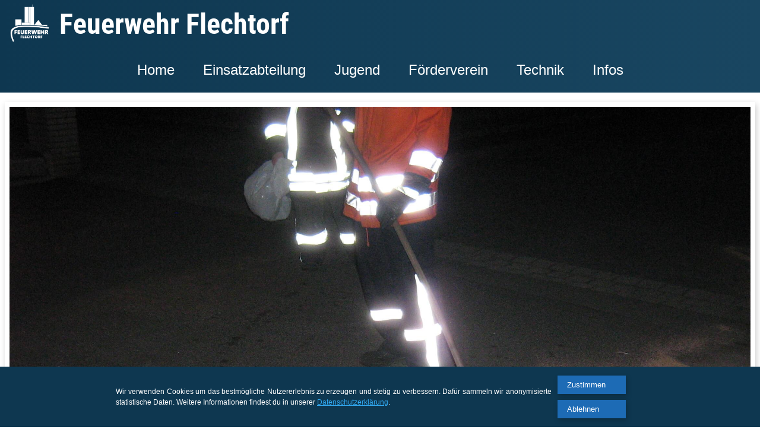

--- FILE ---
content_type: text/html; charset=UTF-8
request_url: https://feuerwehr-flechtorf.de/einsatz.php?jahr=2011&nummer=7
body_size: 10421
content:
<!DOCTYPE html>
<html lang="de">
<head>
	<meta charset="UTF-8">
	<meta name="description" content="News und Einsätze der Feuerwehr Flechtorf">
	<meta name="viewport" content="width=device-width, initial-scale=1">

	<link rel="stylesheet" href="/css/basic.css">
	<link rel="stylesheet" href="/css/special/modalImage.css">
	<link rel="stylesheet" href="/css/news/news.css">
	<link rel="stylesheet" href="/css/news/gallerie.css">
	<link rel="icon" href="/img/icon.ico">
<link href="/css/fonts.css" rel="stylesheet">

<link href="/css/special/cookie.css" rel="stylesheet">

<title>Einsatz 7-2011 | FF Flechtorf</title><script>
	function getCookie(cname) {
    var name = cname + "=";
    var ca = document.cookie.split(';');
    for(var i = 0; i < ca.length; i++) {
        var c = ca[i];
        while (c.charAt(0) == ' ') {
            c = c.substring(1);
        }
        if (c.indexOf(name) == 0) {
            return c.substring(name.length, c.length);
        }
    }
    return "";
}
</script>


<script>
	var analyticsLoad = false;

	function checkAnalytics() {
		if (getCookie("consent") == "true") {
			var script = document.createElement("script");
			script.type = "text/javascript";
			script.src = "https://www.googletagmanager.com/gtag/js?id=G-XC6H169X1N";
			script.async = true;

			var head = document.getElementsByTagName("head");
			head[0].appendChild(script);
			loadAnalyticsOnConsent();
		}
	}

	function loadAnalyticsOnConsent() {
		if (getCookie("consent") == "true" && analyticsLoad == false) {
			analyticsLoad = true;


			//Global site tag (gtag.js) - Google Analytics
			window.dataLayer = window.dataLayer || [];
			function gtag(){dataLayer.push(arguments);}
			gtag('js', new Date());

			// Tracking ID for 'feuerwehr-flechtorf.de'
			gtag('config', 'G-XC6H169X1N');
		}

	}

	checkAnalytics();

	function gaOptout() {
		if (confirm("Tracking durch Google Analytics auf dieser Seite deaktivieren?")) {
			document.cookie = disableStr + '=true; expires=Thu, 31 Dec 2099 23:59:59 UTC; path=/';
			window[disableStr] = true;
		}
	}
</script>
</head>

<body>
	<header class="f-darkgray">
		<script>
			function noAction() {
				this.addEventListener('touchstart', '', {passive: true});
			}
		</script>
		<div id="nav">
			<div id="nav-left">
				<a id="nav-logo" href="/">
					<div><img src="/img/logo/logo_white.png"></div>
					<h1 id="nav-h1" class="f-xxxlarge">FF Flechtorf</h1>
					<h1 iD="nav-h1-full" class="f-xxxlarge">Feuerwehr Flechtorf</h1>
				</a>

				<div id="nav-icon">
					<a id="nav-show" href="#nav"><img src="/img/icons/google/ic_menu_white_48dp_2x.png"></a>
					<a id="nav-hide" href="#"><img src="/img/icons/google/ic_close_white_48dp_2x.png"></a>
				</div>
			</div>

			<div id="nav-right">
				<nav id="nav-nav">
					<div class="drop">
						<a href="/">Home</a>
					</div>
					<div class="drop">
						<a href="javascript: noAction();">Einsatzabteilung</a>
						<div class="drop-content">
							<a href="/news.php?typ=news&display=liste&erweitert=aktive">News</a>
							<a href="/news.php?typ=einsaetze&display=liste">Einsätze</a>
							<a href="/aktive/">Wir über uns</a>
							<a href="/aktive/ueber-die-feuerwehr.php">Über die Feuerwehr</a>
							<a href="/aktive/index.php#kommando">Kommando</a>
							<!-- <a href="/aktive/unsere-aktiven.php">Mitglieder</a> -->
							<a href="/aktive/dienstplan.php">Dienstplan</a>
							<a href="/aktive/chronik.php">Chronik</a>
							<a href="/aktive/ortsbrandmeister.php">Ortsbrandmeister</a>
							<a href="/aktive/mitglied-werden.php">Mitglied werden</a>
						</div>
					</div>
					<div class="drop">
						<a href="javascript: noAction();">Jugend</a>
						<div class="drop-content">
							<a href="/news.php?typ=news&display=liste&erweitert=jugend">News</a>
							<a href="/jugend/">Jugendabteilung</a>
							<a href="/jugend/ueber-die-jugendfeuerwehr.php">Über die Jugendfeuerwehr</a>
							<a href="/jugend/index.php#betreuer">Betreuer</a>
							<!-- <a href="/jugend/unsere-jugendlichen.php">Jugendliche</a> -->
							<a href="/jugend/dienstplan.php">Dienstplan</a>
							<a href="/jugend/chronik.php">Chronik</a>
							<a href="/jugend/jugendfeuerwehrwarte.php">Jugendfeuerwehrwarte</a>
							<a href="/jugend/sei-dabei.php">Sei dabei!</a>
						</div>
					</div>
					<div class="drop">
						<a href="javascript: noAction();">Förderverein</a>
						<div class="drop-content">
							<a href="/news.php?typ=news&display=liste&erweitert=foerder">News</a>
							<a href="/foerderverein/">Wir über uns</a>
							<a href="/foerderverein/index.php#spenden">Spenden</a>
							<a href="/foerderverein/index.php#vorstand">Vorstand</a>
							<a href="/foerderverein/index.php#mitglied-werden">Unterstützer werden</a>
						</div>
					</div>
					<div class="drop">
						<a href="javascript: noAction();">Technik</a>
						<div class="drop-content">
							<a href="/fahrzeuge/">Fahrzeuge</a>
							<a href="/ausruestung/">Ausrüstung</a>
							<a href="/feuerwehrhaus.php">Feuerwehrhaus</a>
						</div>
					</div>
					<div class="drop">
						<a href="javascript: noAction();">Infos</a>
						<div id="dc-last" class="drop-content">
							<a href="/tools.php">Tools</a>
							<a href="/aktive/chronik.php">Chronik</a>
							<!-- <a href="/downloads.php">Downloads</a> -->
							<a href="/aktive/mitglied-werden.php">Mitglied werden!</a>
							<a href="/kontakt.php">Kontakt</a>
							<a href="/impressum.php">Impressum</a>
							<a href="/datenschutz.php">Datenschutz</a>
						</div>
					</div>
				</nav>
			</div>
		</div>
		<div id="consentBox" class="consent-box">
		<div class="consent-container">
			<p>Wir verwenden Cookies um das bestmögliche Nutzererlebnis zu erzeugen und stetig zu verbessern. Dafür sammeln wir anonymisierte statistische Daten. Weitere Informationen findest du in unserer <a class="f-link-visible" href="/datenschutz" target="_blank" rel="noopener">Datenschutzerklärung</a>.</p>
			<div class="consent-buttons">
				<!-- Ablauf der Zustimmung nach 21 Tagen -->
				<a class="f-button f-xxxlarge" onclick="setCookie('consent', 'true', 21); closeAgreement(); checkAnalytics();">Zustimmen</a>
				<a class="f-button f-xxxlarge" onclick="closeAgreement();">Ablehnen</a>
			</div>
		</div>
	</div>
	<script src="/js/chookie.js"></script>
	</header>

<main class="f-main-image">
	<section id="e-news">
		<div class="f-section">
		<div class="e-picture e-image-con e-basic f-shadow"><img src="/img_news/einsatz/2011-007/IMG_1006.JPG" alt=""><p class="e-img-copyright">© Feuerwehr Flechtorf</p></div><div class="e-content e-basic f-shadow"><div class="e-content-main"><h2 class="e-content-sep">Nr. 7 | Mo, 11.04.2011 | 20:30</h2> <h2>Flechtorf</h2><h1>Öl, Land</h1><p class="e-content-padding">Am Montagabend, dem 11.04.2011, wurde die Ortsfeuerwehr Flechtorf, um 20:30 Uhr, zu einer technischen Hilfeleistung in Flechtorf, Schneewittchentwete, alarmiert. An der Einsatzstelle angekommen, fand sich dort eine knapp 8 Meter lange Ölspur wieder, die sofort mit Bindemittel aufgenommen wurde.</p></div><div class="e-content-pic-default"><img src="/img/logo/logo_blue.png"></div></div><div class="e-basic f-shadow"><div class="e-section-headline"><h3>Weitere Bilder</h3></div><div class="e-gallerie"><div class="e-image-con"><div class="e-con-out"><div class="e-con-in"><img src="/img_news/einsatz/2011-007/IMG_1012-500px.jpg" alt=""><p class="e-img-copyright">© Feuerwehr Flechtorf</p></div></div></div><div class="e-image-con"><div class="e-con-out"><div class="e-con-in"><img src="/img_news/einsatz/2011-007/IMG_1015-500px.jpg" alt=""><p class="e-img-copyright">© Feuerwehr Flechtorf</p></div></div></div></div></div>			<div class="e-basic f-shadow">
				<div class="e-section-headline"><h3>Weitere News</h3></div>
				<div class="e-more">
					<a href="/einsatz.php?jahr=2026&nummer=2" class="f-einsatz f-shadowHov f-lightblue f-ekacheln"><div class="f-einsatz-kachel"><div class="e-con-out"><div class="e-con-in"><img src="/img_news/einsatz/2026-002/IMG_0849(3)-500px.JPG" alt=""></div></div><h3>Nr. 2 | Do, 15.01.2026 | 18:07</h3><h1>H_0 (Lagererkundung, festgefahrenes Paketzustellfahrzeug)</h1><h2>Flechtorf. Raiffeisenallee</h2></div></a><a href="/einsatz.php?jahr=2026&nummer=1" class="f-einsatz f-shadowHov f-lightblue f-ekacheln"><div class="f-einsatz-kachel"><div class="e-con-out"><div class="e-con-in"><img src="/img_news/einsatz/2026-001/7aadaa14-523c-4e07-8925-ff9338660f0b-500px.jpg" alt=""></div></div><h3>Nr. 1 | Fr, 09.01.2026 | 10:11</h3><h1>H_1 (Baum ragt auf Fahrbahn)</h1><h2>BAB 2, FR Hannover</h2></div></a><a href="/einsatz.php?jahr=2025&nummer=76" class="f-einsatz f-shadowHov f-lightblue f-ekacheln"><div class="f-einsatz-kachel"><div class="e-con-out"><div class="e-con-in"><img src="/img_news/einsatz/2025-076/oel_land-500px.jpg" alt=""></div></div><h3>Nr. 76 | Mo, 29.12.2025 | 13:15</h3><h1>H_1 (Ölverschmutzung)</h1><h2>Groß Brunsrode, Alte Hauptstraße</h2></div></a>				</div>
			</div>
		</div>
	</section>

	<div id="modalImage" onclick="closeModal(event);">
		<span class="mi-close"><img src="/img/icons/google/ic_close_white_48dp_1x.png"></span>
		<img class="mi-img">
		<video class="mi-vid" controls></video>
		<span class="mi-caption"></span>
	</div>
</main>

<script src="/js/modalImage.js"></script>
	<footer class="f-darkgray">
		<div id="footer">
			<div id="footer-social">
				<a href="http://www.fb.me/Feuerwehr.Flechtorf"><img src="/img/social/facebook.png"></a>
	            <a href="/frss/rss.xml" target="_blank" rel="noopener"><img src="/img/social/rss.png"></a>
	            <a href="https://www.instagram.com/jf_flechtorf"><img src="/img/social/instgram.png"></a>
	            <!-- <a href="#"><img src="/img/social/twitter.png"></a>
	            <a href="#"><img src="/img/social/youtube.png"></a> -->
			</div>
			<div id="footer-links">
				<a class="footer-sep" href="/kontakt.php">Kontakt</a>
	            <a class="footer-sep" href="/datenschutz.php">Datenschutz</a>
	            <a href="/impressum.php">Impressum</a>
			</div>
			<div id="footer-balken"></div>
			<div id="footer-copy">
				<p>© Feuerwehr Flechtorf 2026</p>
			</div>
		</div>
	</footer>
</body>
</html>



--- FILE ---
content_type: text/css
request_url: https://feuerwehr-flechtorf.de/css/basic.css
body_size: 14475
content:
@charset "UTF-8";


/*------------------------------------------------------------------------------
--------------------------------------Normalize---------------------------------
------------------------------------------------------------------------------*/
html {
  font-family: sans-serif; 
  -ms-text-size-adjust: 100%; 
  -webkit-text-size-adjust: 100%; 
}

body {margin: 0;}

footer, header, main, section {display: block;}

a {
  background-color: transparent;
  -webkit-text-decoration-skip: objects;}
a:active, a:hover {outline-width: 0;}

b, strong {font-weight: bolder;}

h1 {
  font-size: 2em;
  margin: 0.67em 0;}

small {font-size: 80%;}

img {border-style: none;}


button, input, select, textarea {
  font: inherit;
  margin: 0;}
button, input {overflow: visible;}
button, select {text-transform: none;}

button,
html [type="button"], 
[type="reset"],
[type="submit"] {
  -webkit-appearance: button;}

button::-moz-focus-inner,
[type="button"]::-moz-focus-inner,
[type="reset"]::-moz-focus-inner,
[type="submit"]::-moz-focus-inner {
  border-style: none;
  padding: 0;}

button:-moz-focusring,
[type="button"]:-moz-focusring,
[type="reset"]:-moz-focusring,
[type="submit"]:-moz-focusring {
  outline: 1px dotted ButtonText;}

textarea {overflow: auto;}

[type="checkbox"],
[type="radio"] {
  box-sizing: border-box; 
  padding: 0;}

[type="number"]::-webkit-inner-spin-button,
[type="number"]::-webkit-outer-spin-button {
  height: auto;}

::-webkit-input-placeholder {
  color: inherit;
  opacity: 0.54;}

::-webkit-file-upload-button {
  -webkit-appearance: button; 
  font: inherit;}



/*------------------------------------------------------------------------------
--------------------------------------Basic-------------------------------------
------------------------------------------------------------------------------*/

* { box-sizing: border-box; }
a { color: black; outline: 0; text-decoration: none; }
img { max-width: 100%; display: block; }
h1, h2 { text-align: center; font-family: 'Roboto Condensed', sans-serif; }
h1, h2, h3, h4, h5, p { margin: 0; }
header, main { width: 100%; }

h1 { font-size: 48px; }
h2 { font-size: 32px; }
h3 { font-size: 24px; }
h4 { font-size: 20px; }
h5 { font-size: 14px; }


.f-text-ligthblue {color: #1d6bb5;}
.f-text-blue {color: #0b227a;}


a.f-link-visible, a.f-link-visible:link {
	cursor: pointer;
	color: rgb(0,0,238);
	text-decoration: underline; }
a.f-link-visible:visited { color: rgb(85, 26, 139); }
a.f-link-visible:active { color: red; }

.f-blue { background-color: #1d6bb5; }
.f-lightblue { background-color: #448ED5; }
.f-lightred { background-color: #EC3636; }
.f-darkgray {
	color: white;
	background-color: #0e3750;
	background: -webkit-linear-gradient(right, #194661, #0e3750);
	background: -o-linear-gradient(right, #194661, #0e3750);
	background: -moz-linear-gradient(right, #194661, #0e3750);
	background: linear-gradient(right, #194661, #0e3750); }

.f-large {font-size: 16px!important;}
.f-xlarge {font-size: 20px!important;}
.f-xxlarge {font-size: 24px!important;}
.f-xxxlarge {font-size: 32px!important;}
.f-jumbo {font-size: 48px!important;}

@media screen and (min-width: 900px) {
	h1 { font-size: 64px; }
	h2 { font-size: 48px; }
	h3 { font-size: 32px; }
	h4 { font-size: 24px; }
	h5 { font-size: 16px; }
	.f-large {font-size: 20px!important;}
	.f-xlarge {font-size: 24px!important;}
	.f-xxlarge {font-size: 32px!important;}
	.f-xxxlarge {font-size: 48px!important;}
	.f-jumbo {font-size: 64px!important;}
}

/*-------------------------------------------
------------------Basic--------------------*/
.f-main {
	line-height: 1.5;}
	/*background-image: url("/img/COPYRIGHT/background/bg.jpg"); }*/
.f-main p {text-align: justify;}
/*.f-main-image {background-image: url("/img/COPYRIGHT/background/bg.jpg");}*/
.f-main-image p {line-height: 1.5;}
.f-bg {background-color: #eee;}

/*-------------------------------------------
------------------Abschnitte---------------*/
.f-banner {
	margin: 0 auto;
	max-width: 2000px; }
.f-banner-small {
	margin: 0 auto;
	max-width: 1600px; }
.f-section {
	padding: 32px 8px;
	margin: 0 auto;
	max-width: 1600px;
	display: flex;
	flex-wrap: wrap;
	align-items: center;
	justify-content: space-around; }

/*-------------------------------------------
------------------Elemente-----------------*/
.f-headline {
	margin: 48px 8px;
	width: calc(100% - 16px); }

.f-site-headline {
	margin: 48px 8px 64px;
	width: calc(100% - 16px); }
.f-site-headline.small { margin: 16px 8px; }
.f-site-headline.image {
	width: calc(100% - 24px);
	margin: 48px 12px 32px; }
.f-site-headline.object { margin: 16px 8px 64px; }

.f-section-headline {
	margin: 0 8px 24px;
	width: calc(100% - 16px);
	text-align: center; }
.f-section-headline h2 {
	padding: 2px 6px;
	margin: 6px;
	outline: 6px solid #ff2c2c;
	display: inline-block; }

.f-segment-headline {
	margin: 0 8px 16px;
	width: calc(100% - 16px);
	text-align: center; }
.f-segment-headline h3 {
	padding: 2px 6px;
	margin: 6px;
	box-shadow: 0 3px 0 #ff2c2c;
	display: inline-block; }

.f-banner img { width: 100%; }
/*-----------------------*/
.f-site-picture {
	width: calc(100% - 24px);
	margin: 0 12px; }
.f-site-picture img {width: 100%;}
.f-button {
	padding: 8px 16px;
	border: 0;
	display: flex;
	align-items: center;
	justify-content: space-between;
	cursor: pointer;
	color: white;
	background-color: #1d6bb5; }

.f-button-green {
	padding: 8px 16px;
	border: 0;
	display: flex;
	align-items: center;
	justify-content: space-between;
	cursor: pointer;
	color: white;
	background-color: #3ADF00; }

.f-button-red{
	padding: 8px 16px;
	border: 0;
	display: flex;
	align-items: center;
	justify-content: space-between;
	cursor: pointer;
	color: white;
	background-color: #DF0101; }

@media screen and (min-width: 900px) {
	.f-section-headline h2 {
		margin: 10px;
		outline-width: 10px; }
	.f-segment-headline h3 {
		margin: 10px;
		box-shadow: 0 5px 0 #ff2c2c; }
}

/*-------------------------------------------
----------------Eigenschaften--------------*/
.f-hide { display: none!important; }
.f-shadow, .f-shadowHov, .f-button { box-shadow: 2px 4px 10px 0 rgba(0,0,0,0.2); }
.f-shadowHov:hover, .f-button:hover {
	box-shadow: 2px 4px 10px 0 rgba(0,0,0,0.6);
	cursor: pointer; }

/*-------------------------------------------
----------------Center-Image---------------*/
.e-con-out {
	padding-bottom: 75%;
	position: relative;
	height: 0; }
.e-con-in {
	width: 100%; height: 100%;
	position: absolute;
	top: 0; left: 0;
	display: flex;
	align-items: center;
	justify-content: center;
	background-color: #ddd; }
.e-con-in img {
	flex: 0 0 auto;
	max-height: 100%; }


/*------------------------------------------------------------------------------
-------------------------------------Blocks-------------------------------------
------------------------------------------------------------------------------*/

/*-------------------------------------------
------------------Image-Text---------------*/
.f-image-text, .f-gallerie-text {
	width: 100%;
	display: flex;
	flex-wrap: wrap;
	align-items: center;
	justify-content: space-around; }
.f-gallerie-text {
	margin-top: 24px;
	flex-direction: column-reverse; }
.f-it-image {
	margin-bottom: 24px;
	width: 100%; }
.f-it-image img { width: 100%; }
.f-it-buttons {
	width: 100%;
	display: flex;
	flex-wrap: wrap;
	justify-content: center; }
.f-it-buttons .f-button {
	margin-left: 16px;
	margin-right: 16px; }
.f-it-gallerie {
	margin-top: 24px;
	width: 100%;
	display: flex;
	flex-wrap: wrap;
	align-items: center;
	justify-content: space-between; }
.f-it-gallerie .e-image-con {
	margin: 4px 0;
	border: 1px solid black;
	width: calc(50% - 8px); }
.f-it-gallerie .e-image-con:hover { cursor: pointer; }
.f-it-text {
	display: flex;
	align-items: center;
	justify-content: center;
	flex-direction: column; }
.f-it-headline {
	margin: 0 8px 16px;
	width: 100%;
	display: flex;
	justify-content: center; }
.f-it-headline h2 {
	padding: 2px 6px;
	margin: 6px;
	outline: 6px solid #ff2c2c;
	display: inline-block; }
.f-it-text .f-section-headline { margin-bottom: 16px; }
.f-it-text p { max-width: 350px; }
.f-it-text .f-button { margin-top: 16px; }
@media screen and (min-width: 650px) { .f-it-text p {max-width: 450px;} }
@media screen and (min-width: 900px) {
	.f-gallerie-text { flex-direction: row; }
	.f-it-reverse { flex-direction: row-reverse; }
	.f-it-image, .f-it-gallerie, .f-it-text {
		margin: 0 12px;
		width: calc(50% - 24px); }
	.f-it-gallerie { order: initial; }
	.f-it-headline h2 {
		margin: 10px;
		outline-width: 10px; }
}


/*-------------------------------------------
-------------Image-Text-Button-------------*/
.f-image-text-button {
	width: 100%;
	display: flex;
	flex-wrap: wrap;
	align-items: center;
	justify-content: space-around; }
.f-itb-block {
	margin-bottom: 48px;
	width: 100%;
	display: flex;
	align-items: center;
	justify-content: center;
	flex-direction: column; }
.last.f-itb-block { margin: 0; }
.f-itb-image {
	margin-bottom: 24px;
	width: 50%; max-width: 200px; }
.f-itb-image img { width: 100%; }
.f-itb-block p { max-width: 350px; }
.f-itb-block .f-button { margin-top: 16px; }
@media screen and (min-width: 650px) { .f-itb-block p {max-width: 450px;}}
@media screen and (min-width: 750px) {
	.f-itb-block {
		margin: 0 12px;
		width: calc(50% - 24px); }
}
/*-------------------------------------------
------------Video-Image-Preview------------*/
.f-vi-pre {
	position: absolute;
    opacity: 0.45;
    height: 60%;
}
.f-vi-hide { display: none!important; }
.f-vi {
	width: 100%;
	height: 100%;
}
video::-internal-media-controls-download-button {
    display:none;
}

video::-webkit-media-controls-enclosure {
    overflow:hidden;
}

video::-webkit-media-controls-panel {
    width: calc(100% + 30px); /* Adjust as needed */
}

/*------------------------------------------------------------------------------
-------------------------------------Header-------------------------------------
------------------------------------------------------------------------------*/
#nav {
	margin: 0 auto;
	max-width: 2000px; }
#nav img {
	padding: 6px 0;
	max-height: 60px; }
#nav, #nav-left, #nav-logo {
	display: flex;
	align-items: center; }
#nav, #nav-left {
	flex-wrap: wrap;
	justify-content: space-between; }

#nav-left, #nav-right {	width: 100%; }
#nav-logo h1, #nav-nav, #nav-hide, .drop-content { display: none; }

#nav-logo { margin-left: 16px; }
#nav-icon { margin-right: 16px; }
#nav-logo h1 {
	margin: 0 16px;
	color: white; }

.drop a {
	display: block;
	padding: 18px 14px;
	font-size: 20px;
	color: white; }
.drop a:active,
.drop a:focus,
.drop a:hover {
	background: #1d6bb5;
	color: white; }

.drop:hover .drop-content {	display: block; }
.drop-content a {
	padding: 11px 14px 11px 32px;
	font-size: 16px; }

#nav:target #nav-nav { display: block; }
#nav:target #nav-hide { display: block; }
#nav:target #nav-show { display: none; }

a.anchor {
	display: block;
	position: relative;
	visibility: hidden; }


/*-------------------------------------------
-------------------------------------------*/
@media screen and (min-width: 325px) { #nav-h1 {display: block!important;} }
@media screen and (min-width: 425px) {
	#nav-h1 { display: none!important; }
	#nav-h1-full { display: block!important; }
}
@media screen and (min-width: 550px) { #nav img {max-height: 80px;} }
@media screen and (min-width: 902px) {
	#nav-show, #nav-hide { display: none; }
	#nav:target #nav-hide { display: none; }
	#nav:target #nav-show { display: none; }
	#nav-nav {
		display: flex!important;
		justify-content: center; }
	#dc-last { right: 0; }
	
	.drop a {
		padding: 24px;
		display: flex;
		align-items: center;
		font-size: 24px; }
	.drop-content {
		margin-left: 0;
		box-shadow: 0 8px 16px 0 rgba(0,0,0,0.2);
		min-width: 220px;
		position: absolute;
		z-index: 10; }
	.drop-content a {
		padding: 17px 12px!important;
		height: auto!important;
		color: black;
		background: #f9f9f9;
		font-size: 18px; }
}
@media screen and (min-width: 957px) and (max-width: 1411px) { #dc-last {right: auto;} }
@media screen and (min-width: 1412px) {
	header {
		position: fixed;
		top: 0; z-index: 100; }
	main { margin-top: 80px; }
	#nav-left, #nav-right {	width: auto; }
	.drop a {
		padding: 0 24px;
		height: 80px; }
	a.anchor { top: -80px; }
}
@media screen and (min-width: 2000px) { #dc-last {right: auto;} }


/*------------------------------------------------------------------------------
-------------------------------------Footer-------------------------------------
------------------------------------------------------------------------------*/
#footer {
	margin: 0 auto;
	max-width: 2000px;
	position: relative; }
#footer, #footer-links { flex-direction: column; }
#footer, #footer-links, #footer-social {
	display: flex;
	flex-wrap: wrap;
	align-items: center; }

#footer-social {
	margin-top: 16px;
	justify-content: space-around; }
#footer-social a { margin: 4px; }
#footer-social img { max-height: 40px; }

#footer-links {	margin: 4px 0 8px; }
#footer-links a {
	padding: 8px 11px;
	display: block;
	color: white; }
#footer-links a:active, 
#footer-links a:hover { background: #1d6bb5; }

#footer-copy {
	margin: 16px;
	font-size: 13px;
	text-align: center; }

/*-------------------------------------------
-------------------------------------------*/
@media screen and (min-width: 175px) {
	#footer-balken {
		border-radius: 16px;
		height: 2px; width: 150px;
		background: #1d6bb5; }
}
@media screen and (min-width: 385px) {
	#footer-social a { margin: 8px; }
	#footer-social img { max-height: 45px; }
	#footer-links { flex-direction: row; }
	#footer-links a {
		padding: 12px 16px;
		font-size: 20px; }
	#footer-balken { width: 175px; }
	#footer-copy { font-size: 16px; }
	.footer-sep::after {
		content: '|';
		position: relative;
		left: 18px;
		display: inline-block; }
}
@media screen and (min-width: 680px) {
	#footer-social {
		margin: 5px 16px;
		max-width: 110px;
		height: calc(100% - 10px);
		position: absolute; right: 0;
		justify-content: space-between; }
	#footer-social a { margin: auto; }
	#footer-links { margin-top: 6px; }
}


--- FILE ---
content_type: text/css
request_url: https://feuerwehr-flechtorf.de/css/special/modalImage.css
body_size: 357
content:
@charset "UTF-8";

#modalImage {
	display: none;
	width: 100%;
	height: 100%;
	position: fixed;
	z-index: 1000;
	left: 0; top: 0;
	overflow: hidden;
	background-color: rgba(0,0,0,0.9); }
.mi-close {
	position: absolute;
	top: 10px; right: 10px; }
.mi-img, .mi-vid {
	margin: 70px auto 0;
	max-height: calc(100vh - 200px); }
.mi-vid {
	display: block;
	max-width: 100%; }
.mi-caption {
	padding: 10px 20px;
	margin: 0 auto;
	max-width: 500px;
	display: block;
	color: #ccc;
	text-align: center; }
@media screen and (min-width: 750px) {
	.mi-img {padding: 0 70px;}
	.mi-caption {padding: 10px 0;}
}


--- FILE ---
content_type: text/css
request_url: https://feuerwehr-flechtorf.de/css/news/news.css
body_size: 5156
content:
@charset "UTF-8";

.f-section {
	padding: 16px 8px;
	align-items: stretch;
	justify-content: center; }

/*-------------------------------------------
------------------Filter-------------------*/
#filter {
	width: 100%;
	max-width: 600px;
	display: flex;
	flex-wrap: wrap;
	background-color: white; }
#filter.f-kacheln { max-width: 500px; }
#s-display {
	width: 100%;
	display: flex; }
#s-jahr {
	width: 100%;
	display: flex;
	flex-wrap: wrap;
	align-items: center;
	justify-content: space-between; }
/*-----------------------
-----------------------*/
#s-jahr input {
	margin: 8px;
	font-size: 20px; }
#s-jahr h3 { margin: 8px; }
#s-jahr-slider {
	margin: 8px;
	margin-bottom: 28px;
	width: calc(100% - 16px); }
.noUi-pips-horizontal { height: 0!important; }
.noUi-base { background: #1d6bb5!important; }
/*-----------------------*/
.s-label {
	width: 50%;
	display: flex;
	align-items: center;
	justify-content: center;
	cursor: pointer;
	background-color: #ccc; }
.s-checked { color: white; background-color: #1d6bb5; }
#s-display .s-checked { background-color: #EC3636; }
.s-checked img { -webkit-filter: invert(1); filter: invert(1); }
label img {
	margin: 5px;
	display: none;
	max-width: 25px;
	position: relative;
	pointer-events: none; }
label h4 {
	margin: 5px;
	text-align: center; }
label input[type="radio"] { display: none; }
/*-----------------------
-----------------------*/
@media screen and (min-width: 500px) {
	.s-label {
		flex-direction: column;
		justify-content: flex-start;}
	label img {
		display: block;
		max-width: 50px; }
}
@media screen and (min-width: 580px) { #s-display .s-label {width: 100%;} }
@media screen and (min-width: 640px) {
	#s-display { width: 250px; }
	#s-jahr { width: calc(100% - 250px - 11px); }
	label img { max-width: 75px; }
	#s-sep { margin: 0 5px; width: 1px; }
}

@media screen and (min-width: 640px) {
	#filter {width: calc(100% - 8px); max-width: 600px;}
	#filter.f-kacheln {max-width: 1008px;} }
@media screen and (min-width: 850px) { #filter {max-width: 700px;} }
@media screen and (min-width: 1300px) {
	#filter {max-width: 1000px;}
	#filter.f-kacheln {width: calc(100% - 24px); max-width: 1548px;}}


/*-------------------------------------------
--------------Einsatzübersicht-------------*/
.f-einsatz {
	margin-bottom: 16px;
	width: 100%; }
.f-einsatz h1 {
	word-wrap: break-word;
	hyphens: auto;
	-ms-hyphens: auto;
	-webkit-hyphens: auto; }

.f-ekacheln { max-width: 500px; }
.f-einsatz-kachel h1 {font-size: 42px;}
.f-einsatz-kachel h2 {
	margin-bottom: 8px;
	font-size: 26px; }
.f-einsatz-kachel h3 {
	margin-top: 8px;
	font-size: 18px;
	text-align: center; }

.f-section-liste {
	flex-direction: column;
	align-items: center;
	line-height: 1.5; }
.f-einsatz-liste {
	display: flex;
	align-items: center; }
.f-eliste { max-width: 600px; }
.f-einsatz-licon {
	margin: 10px;
	width: 50px; }
.f-einsatz-ltext {
	margin: 0 10px;
	width: calc(100% - 90px); }
.f-einsatz-liste h1 {
	font-size: 26px;
	text-align: left; }
.f-einsatz-liste h2 {
	font-size: 18px;
	text-align: left; }
/*-----------------------*/
@media screen and (min-width: 640px) { .f-ekacheln {margin: 0 4px 16px; width: calc(50% - 8px);} }
@media screen and (min-width: 1300px) { .f-ekacheln {margin: 0 12px 16px; width: calc(33.3333% - 24px);} }
@media screen and (min-width: 850px) { .f-eliste {max-width: 700px;} }
@media screen and (min-width: 1300px) { .f-eliste {max-width: 1000px;} }
@media screen and (min-width: 850px) {
	.f-einsatz-kachel h1 {font-size: 48px;}
	.f-einsatz-kachel h2 {font-size: 32px;}
	.f-einsatz-kachel h3 {font-size: 24px;}
	.f-einsatz-liste h1 {font-size: 32px;}
	.f-einsatz-liste h2 {font-size: 24px;}
}



/*------------------------------------------------------------------------------
--------------------------------------Einsatz------------------------------------
------------------------------------------------------------------------------*/

.e-section-headline {
	margin-bottom: 8px;
	width: 100%; }
.e-section-headline h3 {font-size: 24px;}
/*-------------------------------------------
-----------------Picture-------------------*/
.e-picture.e-image-con {
	margin: 0; border: 0;
	width: 100%; }
.e-picture img {
	margin: 0 auto;
	width: 100%; }
.e-picture.e-image-con:hover p,
.e-picture.e-image-con:active p { display: none; }

/*-------------------------------------------
-----------------Content-------------------*/
.e-content h1, .e-content h2 { text-align: left; }
.e-content h1 {
	margin-bottom: 16px;
	font-size: 42px; }
.e-content h2 {
	margin-bottom: 8px;
	font-size: 26px; }
.e-content-padding {
	padding: 0 48px 12px 24px;
	max-width: 900px; }
.e-content-pic-default {
	display: none;
	width: 20%;
	margin-right: 48px; }
.e-artikel b { margin-right: 10px; }
@media screen and (min-width: 850px) {
	.e-content-sep::after {	content: ' | ';	}
	.e-content h2 {	display: inline-block; }
}
@media screen and (min-width: 1300px) {
	.e-content {
		display: flex;
		align-items: center;
		justify-content: space-between; }
	.e-content-main { width: 60%; }
	.e-content-pic-default { display: block; }
}


/*-------------------------------------------
--------------------More-------------------*/
.e-more {
	padding-top: 8px;
	width: 100%;
	display: flex;
	flex-wrap: wrap;
	justify-content: space-around;
	line-height: normal; }
@media screen and (min-width: 1300px) {	.e-more { justify-content: space-between; } }

--- FILE ---
content_type: text/css
request_url: https://feuerwehr-flechtorf.de/css/news/gallerie.css
body_size: 489
content:
@charset "UTF-8";


.e-basic {
	padding: 8px;
	margin: 8px 0;
	width: 100%;
	line-height: 1.5;
	background-color: white; }

/*-------------------------------------------
------------------Gallerie-----------------*/
.e-gallerie {
	display: flex;
	flex-wrap: wrap;
	align-items: center; }
.e-image-con {
	margin: 4px;
	border: 1px solid black;
	width: calc(50% - 8px); }
.e-img-copyright {
	padding: 4px;
	display: none;
	width: 100%;
	position: absolute;
	bottom: 0; left: 0;
	text-align: center;
	background-color: rgba(255,255,255,0.75); }
.e-image-con:hover { cursor: pointer; }
.e-image-con:hover p, .e-image-con:active p { display: block; }
@media screen and (min-width: 1000px) {
	.e-image-con {
		margin: 4px 8px;
		width: calc(25% - 16px); }
}


--- FILE ---
content_type: text/css
request_url: https://feuerwehr-flechtorf.de/css/fonts.css
body_size: 2122
content:
/* roboto-condensed-300 - latin */
@font-face {
	font-family: 'Roboto Condensed';
	font-style: normal;
	font-weight: 300;
	src: local(''),
		 url('fonts/roboto-condensed-v24-latin-300.woff2') format('woff2'), /* Chrome 26+, Opera 23+, Firefox 39+ */
		 url('fonts/roboto-condensed-v24-latin-300.woff') format('woff'); /* Chrome 6+, Firefox 3.6+, IE 9+, Safari 5.1+ */
  }
  /* roboto-condensed-300italic - latin */
  @font-face {
	font-family: 'Roboto Condensed';
	font-style: italic;
	font-weight: 300;
	src: local(''),
		 url('fonts/roboto-condensed-v24-latin-300italic.woff2') format('woff2'), /* Chrome 26+, Opera 23+, Firefox 39+ */
		 url('fonts/roboto-condensed-v24-latin-300italic.woff') format('woff'); /* Chrome 6+, Firefox 3.6+, IE 9+, Safari 5.1+ */
  }
  /* roboto-condensed-regular - latin */
  @font-face {
	font-family: 'Roboto Condensed';
	font-style: normal;
	font-weight: 400;
	src: local(''),
		 url('fonts/roboto-condensed-v24-latin-regular.woff2') format('woff2'), /* Chrome 26+, Opera 23+, Firefox 39+ */
		 url('fonts/roboto-condensed-v24-latin-regular.woff') format('woff'); /* Chrome 6+, Firefox 3.6+, IE 9+, Safari 5.1+ */
  }
  /* roboto-condensed-italic - latin */
  @font-face {
	font-family: 'Roboto Condensed';
	font-style: italic;
	font-weight: 400;
	src: local(''),
		 url('fonts/roboto-condensed-v24-latin-italic.woff2') format('woff2'), /* Chrome 26+, Opera 23+, Firefox 39+ */
		 url('fonts/roboto-condensed-v24-latin-italic.woff') format('woff'); /* Chrome 6+, Firefox 3.6+, IE 9+, Safari 5.1+ */
  }
  /* roboto-condensed-700 - latin */
  @font-face {
	font-family: 'Roboto Condensed';
	font-style: normal;
	font-weight: 700;
	src: local(''),
		 url('fonts/roboto-condensed-v24-latin-700.woff2') format('woff2'), /* Chrome 26+, Opera 23+, Firefox 39+ */
		 url('fonts/roboto-condensed-v24-latin-700.woff') format('woff'); /* Chrome 6+, Firefox 3.6+, IE 9+, Safari 5.1+ */
  }
  /* roboto-condensed-700italic - latin */
  @font-face {
	font-family: 'Roboto Condensed';
	font-style: italic;
	font-weight: 700;
	src: local(''),
		 url('fonts/roboto-condensed-v24-latin-700italic.woff2') format('woff2'), /* Chrome 26+, Opera 23+, Firefox 39+ */
		 url('fonts/roboto-condensed-v24-latin-700italic.woff') format('woff'); /* Chrome 6+, Firefox 3.6+, IE 9+, Safari 5.1+ */
  }


--- FILE ---
content_type: text/css
request_url: https://feuerwehr-flechtorf.de/css/special/cookie.css
body_size: 449
content:
@charset "UTF-8";
.consent-box {
    z-index: 9001;
    position: fixed;
    overflow: hidden;
    left: 0;
    right: 0;
    bottom: 0;

    display: none;
    
    padding: 10px;
    background: #0e3750 !important;
    color: #ffffff !important;
}

.consent-container {
    max-width: 900px;
    display: flex;
    align-items: center;
    margin: 0 auto;
}

.consent-container p {
    font-size: 12px;
    text-align: justify;
    line-height: 1.5;
    margin: 5px;
}
.consent-buttons a {
    display: inline-block;
    width: 115px;
    font-size: 13px !important;
    margin: 5px;
}

.f-link-visible { color: #31a8f0 !important; }
.f-link-visible:visited { color: #31a8f0!important; }

--- FILE ---
content_type: text/javascript
request_url: https://feuerwehr-flechtorf.de/js/modalImage.js
body_size: 1848
content:
var body = document.getElementsByTagName('body')[0];
var modal = document.getElementById('modalImage');
var modal_image = modal.getElementsByClassName('mi-img')[0];
var modal_video = modal.getElementsByClassName('mi-vid')[0];
var modal_caption = modal.getElementsByClassName('mi-caption')[0];
var image_containers = document.getElementsByClassName('e-image-con');
var myTimer, check = false;

for (var i = 0; i < image_containers.length; i++) {
	image_containers[i].addEventListener('click', function() {
		var img = this.getElementsByTagName('img')[0];
		var vid = this.getElementsByTagName('video')[0];
		if (!img.classList.contains('f-vi-pre')) {
			if (modal_video) { modal_video.classList.add('f-vi-hide'); }

			if (img.src.indexOf('-500px.JPG') != -1) {
				modal_image.src = img.src.replace('-500px.JPG', '.JPG');
				modal_image.onerror = function() { modal_image.src = img.src.replace('-500px.JPG', '.jpg'); }
			} else if (img.src.indexOf('-500px.jpg') != -1) {
				modal_image.src = img.src.replace('-500px.jpg', '.jpg');
				modal_image.onerror = function() { modal_image.src = img.src.replace('-500px.jpg', '.JPG'); }
			} else {
				modal_image.src = img.src;
			}
		} else {
			modal_image.classList.add('f-vi-hide');
			modal_video.setAttribute('src', vid.src);
		}
		if (this.getElementsByClassName('e-img-copyright').length > 0) {
			modal_caption.innerHTML = this.getElementsByClassName('e-img-copyright')[0].innerHTML;
		}
		displayModal();
	}, {passive: true})
}

document.addEventListener('keydown', function() {
	if (event.keyCode == 27) {
		closeModal();
	}
}, {passive: true})

function displayModal() {
	modal.style.display = "block";
	body.style.overflow = "hidden";
}

function closeModal(event) {
	if (event && event.target == modal_video) {
		// Modal nicht schließen, wenn Video angeklickt wird
		return true;
	}
	modal.style.display = "";
	body.style.overflow = "";
	modal_image.classList.remove('f-vi-hide');
	if (modal_video) {
		modal_video.classList.remove('f-vi-hide');
		modal_video.pause();
	}
}


--- FILE ---
content_type: text/javascript
request_url: https://feuerwehr-flechtorf.de/js/chookie.js
body_size: 785
content:
checkConsent();
function checkConsent() {
	var cookie = getCookie('consent');
	if (cookie == "") {
		openAgreement();
	} else {
		return;
	}
}

function openAgreement() {
	var box = document.getElementById("consentBox");
	box.style.display = "block";
}

function closeAgreement() {
	var box = document.getElementById("consentBox");
	box.style.display = "none";
}


function setCookie(cname, cvalue, exdays) {
    var d = new Date();
    d.setTime(d.getTime() + (exdays * 24 * 60 * 60 * 1000));
    var expires = "expires="+d.toUTCString();
    document.cookie = cname + "=" + cvalue + ";" + expires + ";path=/";
}

function getCookie(cname) {
    var name = cname + "=";
    var ca = document.cookie.split(';');
    for(var i = 0; i < ca.length; i++) {
        var c = ca[i];
        while (c.charAt(0) == ' ') {
            c = c.substring(1);
        }
        if (c.indexOf(name) == 0) {
            return c.substring(name.length, c.length);
        }
    }
    return "";
}
